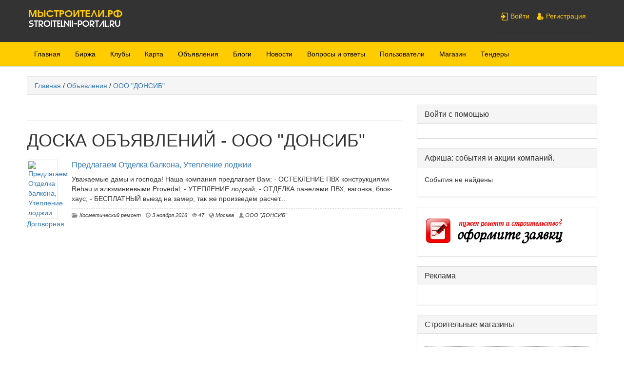

--- FILE ---
content_type: text/html; charset=utf-8
request_url: https://stroitelnii-portal.ru/board/by_user_Donsib
body_size: 5619
content:
<!DOCTYPE html>
<html lang="ru">
<head>
  <meta charset="utf-8">
  <meta name="viewport" content="width=device-width, initial-scale=1.0">
  <link rel="shortcut icon" href="/ico.ico">
  <title>Доска объявлений - ООО &quot;ДОНСИБ&quot; — Строительный портал - социальная сеть для строителей.</title>
  <meta name="keywords" content="строительство, строительный портал, социальная сеть для строителей,">
  <meta name="description" content="Доска объявлений - ООО &quot;ДОНСИБ&quot;">
  <script type="text/javascript" src="/includes/jquery/jquery.js"></script>
  <script type="text/javascript" src="/core/js/common.js"></script>
  <script type="text/javascript" src="//ulogin.ru/js/ulogin.js"></script>
  <script type="text/javascript" src="/components/ulogin/js/ulogin.js"></script>
  <link href="//ulogin.ru/css/providers.css" rel="stylesheet" type="text/css">
  <link href="/templates/basic_free/css/bootstrap.css" rel="stylesheet" type="text/css">
  <link href="/templates/basic_free/css/responsive.css" rel="stylesheet" type="text/css">
  <link href="/templates/basic_free/css/style.css" rel="stylesheet" type="text/css">
  <script type="text/javascript" src="/includes/jquery/colorbox/jquery.colorbox.js"></script>
  <link href="/includes/jquery/colorbox/colorbox.css" rel="stylesheet" type="text/css">
  <script type="text/javascript" src="/includes/jquery/colorbox/init_colorbox.js"></script>
  <script type="text/javascript">
  var LANG_CBOX_IMAGE = 'Фото'; var LANG_CBOX_FROM = 'из'; var LANG_CBOX_PREVIOUS = 'Предыдущее'; var LANG_CBOX_NEXT = 'Следующее'; var LANG_CBOX_CLOSE = 'Закрыть'; var LANG_CBOX_XHR_ERROR = 'Не удалось загрузить контент.'; var LANG_CBOX_IMG_ERROR = 'Не удалось загрузить фото.'; var LANG_CBOX_SLIDESHOWSTOP = 'Остановить слайдшоу'; var LANG_CBOX_SLIDESHOWSTART = 'Запустить слайдшоу'; var LANG_SEND = 'Отправить'; var LANG_CONTINUE = 'Продолжить'; var LANG_CLOSE = 'Закрыть'; var LANG_SAVE = 'Сохранить'; var LANG_CANCEL = 'Отмена'; var LANG_ATTENTION = 'Внимание'; var LANG_CONFIRM = 'Подтверждение действия'; var LANG_LOADING = 'Загрузка'; var LANG_ERROR = 'Ошибка'; var LANG_ADD = 'Добавить'; var LANG_SELECT_CITY = 'Выберите город'; var LANG_SELECT = 'Выбрать'; 
  </script>
  <script src="/templates/basic_free/js/bootstrap.min.js"></script>
  <script type="text/javascript">
  /* Для главного меню */
  jQuery(document).ready(function($){
        $('.nav-wrap-main').prepend('<div class="menu-icon-main">Mеню</div>');
        $(".menu-icon-main").on("click", function(){
                $(".nav-wrap-main .nav").slideToggle();
                $(this).toggleClass("active");
        });
  });
  /* Для меню пользователя */
  jQuery(document).ready(function($){
        $('.nav-wrap-user').prepend('<div class="menu-icon-user"></div>');
        $(".menu-icon-user").on("click", function(){
                $(".nav-wrap-user .nav").slideToggle();
                $(this).toggleClass("active");
        });
  });
  </script>

</head>
<body>
  <header>
    <div class="header-1">
      <div class="container-fluid">
        <div class="row">
          <div class="col-md-4 col-sm-10 col-xs-10">
            <a href="/" rel="home"><img class="logotip" src="/stroyportal.png" alt="Строительный портал" title="Строительный портал" border="0"></a>
            <div style="clear:both;"></div>
          </div>
          <div class="col-md-8 col-sm-2 col-xs-2">
            <nav class="nav-wrap-user">
              <div class="panel panel-user_menu_">
                <div class="panel-body">
                  <ul class="nav">
                    <li class="login">
                      <a href="/login" target="_self" title="Войти"><img src="/images/menuicons/log.png" alt="Войти"> Войти</a>
                    </li>
                    <li class="register">
                      <a href="/registration" target="_self" title="Регистрация"><img src="/images/menuicons/reg.png" alt="Регистрация"> Регистрация</a>
                    </li>
                  </ul>
                </div>
              </div>
            </nav>
          </div>
        </div>
      </div>
    </div>
    <div class="header-2">
      <div class="container-fluid">
        <div class="row">
          <div class="col-xs-12">
            <nav class="nav-wrap-main">
              <ul class="nav">
                <li>
                  <a href="/">Главная</a>
                </li>
                <li class="">
                  <a href="/freelancers/spez" target="_self" title="Биржа">Биржа</a>
                </li>
                
                <li class="">
                  <a href="/clubs" target="_self" title="Клубы">Клубы</a>
                </li>
                <li class="">
                  <a href="/maps/" target="_self" title="Карта">Карта</a>
                  <ul class="sub-menu">
                    <li class="">
                      <a href="/maps/stroitelnye-magaziny" target="_self" title="Строй магазины">Строй магазины</a>
                    </li>
                  </ul>
                </li>
                <li class="selected-item">
                  <a href="/board" target="_self" class="selected-item" title="Объявления">Объявления</a>
                </li>
                <li class="">
                  <a href="/" target="_self" title="Блоги">Блоги</a>
                </li>
                <li class="">
                  <a href="/novosti" target="_self" title="Новости">Новости</a>
                </li>
                <li class="">
                  <a href="/faq" target="_self" title="Вопросы и ответы">Вопросы и ответы</a>
                </li>
                <li class="">
                  <a href="/users" target="_self" title="Пользователи">Пользователи</a>
                  <ul class="sub-menu">
                    <li class="">
                      <a href="/actions" target="_self" title="Лента активности">Лента активности</a>
                    </li>
                  </ul>
                </li>
                <li class="">
                  <a href="/shop" target="_self" title="Магазин">Магазин</a>
                </li>
                <li class="">
                  <a href="/tender/examples/page.php" target="_self" title="Тендеры">Тендеры</a>
                </li>
              </ul>
            </nav>
          </div>
        </div>
      </div>
    </div>
  </header>
  <div class="container-fluid">
    <div class="breadcrumb clearfix">
      <a href="/" class="current-page">Главная</a> <span>/</span> <a href="/board" class="current-page">Объявления</a> <span>/</span> <a href="/board/by_user_Donsib" class="current-page">ООО "ДОНСИБ"</a>
    </div>
    <div class="row">
      <div class="col-md-8">
        <div class="panel panel-ulogin_messages_">
          <div class="panel-body"></div>
        </div>
        <div class="component">
          <h1 class="con_heading">Доска объявлений - ООО "ДОНСИБ"</h1>
          <div class="row margin-bottom-row rowb2">
            <div class="col-md-12">
              <div class="media">
                <a class="pull-left" href="/board/read2531.html" title="Предлагаем Отделка балкона, Утепление лоджии"><img class="media-object" src="/images/board/nopic.jpg" border="0" alt="Предлагаем Отделка балкона, Утепление лоджии">
                <div class="media_price">
                  Договорная
                </div></a>
                <div class="media-body">
                  <h4 class="media-heading"><a href="/board/read2531.html" title="Предлагаем Отделка балкона, Утепление лоджии">Предлагаем Отделка балкона, Утепление лоджии</a></h4>
                  <div class="media-description">
                    Уважаемые дамы и господа! Наша компания предлагает Вам: - ОСТЕКЛЕНИЕ ПВХ конструкциями Rehau и алюминиевыми Provedal; - УТЕПЛЕНИЕ лоджий; - ОТДЕЛКА панелями ПВХ, вагонка, блок-хаус; - БЕСПЛАТНЫЙ выезд на замер, так же произведем расчет...
                  </div>
                  <div class="media-hinttext">
                    <span class="monospc"><a href="/board/83"><span class="glyphicon glyphicon-folder-open"></span>&nbsp; Косметический ремонт</a></span> <span class="monospc"><span class="glyphicon glyphicon-time"></span> 3 ноября 2016</span> <span class="monospc"><span class="glyphicon glyphicon-eye-open"></span> 47</span> <span class="monospc"><a href="/board/city/%D0%9C%D0%BE%D1%81%D0%BA%D0%B2%D0%B0"><span class="glyphicon glyphicon-globe"></span> Москва</a></span> <a class="monospc" href="/users/Donsib"><span class="glyphicon glyphicon-user"></span> ООО "ДОНСИБ"</a>
                  </div>
                </div>
              </div>
            </div>
          </div>
        </div>
      </div>
      <aside class="col-md-4">
        <div class="panel panel-default">
          <div class="panel-heading">
            <h4 class="panel-title">Войти с помощью</h4>
          </div>
          <div class="panel-body">
            <div class="ulogin_form">
              <div id="ulogin_764ca3c9_0" data-uloginid="764ca3c9" data-ulogin="redirect_uri=http%3A%2F%2Fstroitelnii-portal.ru%2Fulogin%2Flogin;callback=uloginCallback"></div>
            </div>
          </div>
        </div>
        <div class="panel panel-default">
          <div class="panel-heading">
            <h4 class="panel-title">Афиша: события и акции компаний.</h4>
          </div>
          <div class="panel-body">
            <p>События не найдены</p>
          </div>
        </div>
        <div class="panel panel-default">
          <div class="panel-body">
            <a href="/zakazat-remont-stroitelstvo-doma"><img src="/zayvaka.png" width="300" title="Сделать заявку на ремонт или строительство"></a>
          </div>
        </div>
        <div class="panel panel-default">
          <div class="panel-heading">
            <h4 class="panel-title">Реклама</h4>
          </div>
          <div class="panel-body">
            <p>
            <script type="text/javascript">


            google_ad_client = "ca-pub-1264166312671360";
            google_ad_slot = "7055769931";
            google_ad_width = 300;
            google_ad_height = 250;
            </script> 
            <!--78133f01--><!--78133f01--><script async="async" src="https://w.uptolike.com/widgets/v1/zp.js?pid=tlfeba445b579528f05db0c0859aa9d0a2d71c0dc8" type="text/javascript"></script>  <script async="async" src="https://w.uptolike.com/widgets/v1/zp.js?pid=lffeba445b579528f05db0c0859aa9d0a2d71c0dc8" type="text/javascript"></script><!-- SAPE RTB JS -->
<script
    async="async"
    src="https://cdn-rtb.sape.ru/rtb-b/js/672/2/139672.js"
    type="text/javascript">
</script>
<!-- SAPE RTB END -->
<script type="text/javascript">
<!--
var _acic={dataProvider:10};(function(){var e=document.createElement("script");e.type="text/javascript";e.async=true;e.src="https://www.acint.net/aci.js";var t=document.getElementsByTagName("script")[0];t.parentNode.insertBefore(e,t)})()
//-->
</script></p>
          </div>
        </div>
        <div class="panel panel-default">
          <div class="panel-heading">
            <h4 class="panel-title">Строительные магазины</h4>
          </div>
          <div class="panel-body">
            <div class="actions_list">
              <div class="action_entry rowa1">
                <span class="pull-right action_date" title="5"><img src="/images/ratings/starfull.gif" border="0" title="5"><img src="/images/ratings/starfull.gif" border="0" title="5"><img src="/images/ratings/starfull.gif" border="0" title="5"><img src="/images/ratings/starfull.gif" border="0" title="5"><img src="/images/ratings/starfull.gif" border="0" title="5"></span>
                <div class="action_title act_add_maps_obj">
                  <span class="action_user"><a href="/maps/stroitelnye-magaziny/trevozhnaja-knopka-bezopasnyi-gorod.html">Тревожная кнопка - Безопасный город</a></span>
                </div>
                <div class="media-hinttext">
                  &mdash; Санкт-Петербург, ул. Тульская, 7 - литер А.
                </div>
              </div>
              <div class="action_entry rowa2">
                <span class="pull-right action_date" title="5"><img src="/images/ratings/starfull.gif" border="0" title="5"><img src="/images/ratings/starfull.gif" border="0" title="5"><img src="/images/ratings/starfull.gif" border="0" title="5"><img src="/images/ratings/starfull.gif" border="0" title="5"><img src="/images/ratings/starfull.gif" border="0" title="5"></span>
                <div class="action_title act_add_maps_obj">
                  <span class="action_user"><a href="/maps/stroitelnye-magaziny/pilomaterialy-iz-listvennicy.html">Пиломатериалы из лиственницы</a></span>
                </div>
                <div class="media-hinttext">
                  &mdash; Москва, ул. Рублевское шоссе, 151к3
                </div>
              </div>
              <div class="action_entry rowa1">
                <span class="pull-right action_date" title="4.67"><img src="/images/ratings/starfull.gif" border="0" title="4,67"><img src="/images/ratings/starfull.gif" border="0" title="4,67"><img src="/images/ratings/starfull.gif" border="0" title="4,67"><img src="/images/ratings/starfull.gif" border="0" title="4,67"><img src="/images/ratings/starfull.gif" border="0" title="4,67"></span>
                <div class="action_title act_add_maps_obj">
                  <span class="action_user"><a href="/maps/stroitelnye-magaziny/stroimoment-suhie-smesi-ot-proizvoditelja-ooo-kolmiks.html">СтройМомент-сухие смеси от производителя ООО "Колмикс"</a></span>
                </div>
                <div class="media-hinttext">
                  &mdash; Воскресенск, ул. промплощадка
                </div>
              </div>
              <div class="action_entry rowa2">
                <span class="pull-right action_date" title="0"><img src="/images/ratings/starhalf.gif" border="0" title="0"><img src="/images/ratings/starhalf.gif" border="0" title="0"><img src="/images/ratings/starhalf.gif" border="0" title="0"><img src="/images/ratings/starhalf.gif" border="0" title="0"><img src="/images/ratings/starhalf.gif" border="0" title="0"></span>
                <div class="action_title act_add_maps_obj">
                  <span class="action_user"><a href="/maps/stroitelnye-magaziny/ooo-ryem-optovo-roznichnye-postavki-oborudovanija-i-instrumenta.html">ООО РЭМ - оптово-розничные поставки оборудования и инструмента</a></span>
                </div>
                <div class="media-hinttext">
                  &mdash; Санкт-Петербург, ул. Октябрьская набережная, 44 - 218
                </div>
              </div>
              <div class="action_entry rowa1">
                <span class="pull-right action_date" title="0"><img src="/images/ratings/starhalf.gif" border="0" title="0"><img src="/images/ratings/starhalf.gif" border="0" title="0"><img src="/images/ratings/starhalf.gif" border="0" title="0"><img src="/images/ratings/starhalf.gif" border="0" title="0"><img src="/images/ratings/starhalf.gif" border="0" title="0"></span>
                <div class="action_title act_add_maps_obj">
                  <span class="action_user"><a href="/maps/stroitelnye-magaziny/ooo-japort.html">ООО "ЯПОРТ"</a></span>
                </div>
                <div class="media-hinttext">
                  &mdash; Санкт-Петербург, ул. Донецкая, 4
                </div>
              </div>
            </div>
          </div>
        </div>
        <div class="panel panel-default">
          <div class="panel-body">
            <p style="text-align: center;"><a href="/novosti/vazhnaja-novost-dlja-stroitelnyh-magazinov-proizvoditelei-i-vseh-kto-prodaet-stroi-materialy-i-instrumenty.html"><span style="background-color:#FFFF00;"><u><span style="font-family:courier new,courier,monospace;"><strong>ВАЖНАЯ НОВОСТЬ ДЛЯ СТРОИТЕЛЬНЫХ МАГАЗИНОВ, ПРОИЗВОДИТЕЛЕЙ И ВСЕХ КТО ПРОДАЕТ СТРОЙ МАТЕРИАЛЫ И ИНСТРУМЕНТЫ</strong></span></u></span></a></p>
          </div>
        </div>
        <div class="panel panel-default">
          <div class="panel-heading">
            <h4 class="panel-title">Корзина</h4>
          </div>
          <div class="panel-body">
            <p>Ваша корзина сейчас пуста.</p>
          </div>
        </div>
      </aside>
    </div>
  </div>
  <footer>
    <div class="container-fluid">
      <p>Строительный портал - социальная сеть для строителей. "Мы Строители" &copy; 2016<br></p>
      <p>Копирование материалов допустимо, только при наличие обратной гипер ссылки на источник.<br>
      Все права защищены - stroitelnii-portal.ru , мы так же доступны по адресу мыстроители.рф</p>
      <div class="footer-cols">
        <div class="col">
          <h3>Строительный портал</h3><a href="/" class="link1">Строительный портал</a><br>
          <a href="/forum" class="link1">Строительные форумы</a><br>
          <a href="/maps/stroitelnye-magaziny" class="link1">Строительные магазины</a><br>
          <a href="/spokupki" class="link1">Совместные покупки</a><br>
          <a href="/stroitelnye-kalkuljatory" class="link1">Строительные калькуляторы</a><br>
          <a href="/faq" class="link1">Вопросы по строительству и ремонту</a>
        </div>
        <div class="col">
          <h3>Биржа, заказы</h3><a href="/freelancers/spez" class="link1">Строительная биржа</a><br>
          <a href="/freelancers/spez" class="link1">Найти строителя, бригаду</a><br>
          <a href="/freelancers/proekt" class="link1">Строительные заказы</a><br>
          <a href="/zakazat-remont-stroitelstvo-doma" class="link1">Заказать ремонт</a><br>
          <a href="/zakazat-remont-stroitelstvo-doma" class="link1">Заказать строительство</a>
        </div>
        <div class="col">
          <h3>Объявления</h3>
          <p><a href="/board" class="link1">Строительная доска объявлений</a><br>
          <a href="/board/12" class="link1">Вакансии для строителей</a><br>
          <a href="/board/11" class="link1">Строительные материалы объявления</a></p>
        </div>
        <div class="col">
          <h3>Помощь</h3><a href="/o-saite-mystroiteli.html" rel="nofollow" class="link1">О сайте</a><br>
          <a href="/reklama.html" rel="nofollow" class="link1">Реклама</a><br>
          <a href="/kontakty.html" rel="nofollow" class="link1">Контакты</a><br>
          <a href="/faq/sendquest3.html" class="link1">Задать вопрос</a>
        </div>
      </div>
    </div>
    <center>
      <noscript>
      <div style="position:absolute;left:-10000px;"></div></noscript> <noscript>
      <div></div></noscript>
    </center>
  </footer>
  <script src="/templates/basic_free/js/bootstrap.min.js"></script>
<!-- Yandex.Metrika informer --> <a href="https://metrika.yandex.ru/stat/?id=93008875&amp;from=informer" target="_blank" rel="nofollow"><img src="https://informer.yandex.ru/informer/93008875/3_1_FFFFFFFF_EFEFEFFF_0_pageviews" style="width:88px; height:31px; border:0;" alt="Яндекс.Метрика" title="Яндекс.Метрика: данные за сегодня (просмотры, визиты и уникальные посетители)" class="ym-advanced-informer" data-cid="93008875" data-lang="ru" /></a> <!-- /Yandex.Metrika informer --> <!-- Yandex.Metrika counter --> <script type="text/javascript" > (function(m,e,t,r,i,k,a){m[i]=m[i]||function(){(m[i].a=m[i].a||[]).push(arguments)}; m[i].l=1*new Date(); for (var j = 0; j < document.scripts.length; j++) {if (document.scripts[j].src === r) { return; }} k=e.createElement(t),a=e.getElementsByTagName(t)[0],k.async=1,k.src=r,a.parentNode.insertBefore(k,a)}) (window, document, "script", "https://mc.yandex.ru/metrika/tag.js", "ym"); ym(93008875, "init", { clickmap:true, trackLinks:true, accurateTrackBounce:true }); </script> <noscript><div><img src="https://mc.yandex.ru/watch/93008875" style="position:absolute; left:-9999px;" alt="" /></div></noscript> <!-- /Yandex.Metrika counter --><script async="async" src="https://w.uptolike.com/widgets/v1/zp.js?pid=2027234" type="text/javascript"></script></body>
</html>


--- FILE ---
content_type: application/javascript;charset=utf-8
request_url: https://w.uptolike.com/widgets/v1/version.js?cb=cb__utl_cb_share_1768804925340607
body_size: 397
content:
cb__utl_cb_share_1768804925340607('1ea92d09c43527572b24fe052f11127b');